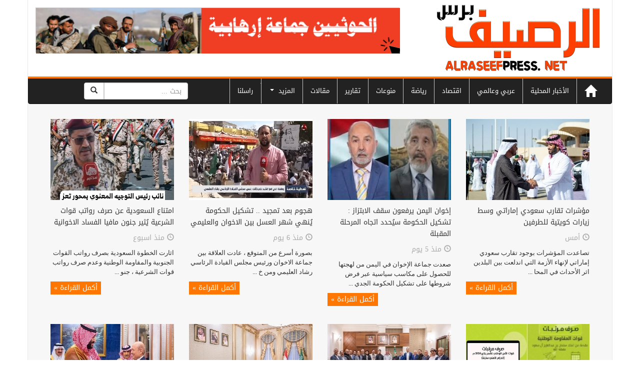

--- FILE ---
content_type: text/html; charset=UTF-8
request_url: https://alraseefpress.net/?ncat=7
body_size: 5610
content:

<!DOCTYPE html>
<html>
<head>
<meta charset="utf-8">
<meta http-equiv="X-UA-Compatible" content="IE=edge">
<title>الرصيف برس</title>

<!-- Meta for share -->
<meta property="og:image" content="https://alraseefpress.net/themes/images/logo.png"/>
<meta property="og:image:width" content="1024" />
<meta property="og:image:height" content="1024" />
<meta property="og:title" content="الرصيف برس"/>
<meta property="og:type" content="article"/>
<meta property="og:description" content="موقع الرصيف برس : موقع اخباري مهني"/>
<meta property="og:url" content="https://alraseefpress.net/?ncat=7"/>
<meta property="og:site_name" content="الرصيف برس"/>
<!-- End meta for share -->

<meta name="viewport" content="width=device-width, initial-scale=1">
<meta name="keywords" content="اليمن ، صحافة ، برس ، أخبار ، خبر  ، أخبار يمنية ، أخبار عربية ، اخبار الشرق الأوسط ، الصحافة اليمنية ، الحوثيين ، المجلس الرئاسي ، المجلس الانتقالي ، اليمن  " />
<meta name="title" content="الرصيف برس" />
<meta name="description" content="موقع الرصيف برس : موقع اخباري مهني" />
<meta name="google-site-verification" content="EoNSEaQat39T85zMvveAQD1rRd4N7W4OeQYCW-K7bjc" />

<!-- Bootstrap -->
<link href="_/css/bootstrap.min.css" rel="stylesheet">
<link href="_/css/mystyles.css" rel="stylesheet">
<link href="_/css/font-awesome.css" rel="stylesheet">
<link rel='stylesheet' id='droidarabickufi-css' href='https://fonts.googleapis.com/earlyaccess/droidarabickufi' type='text/css' media='all' />
<link rel="stylesheet" type="text/css" href="_/css/slider-pro.min.css" media="screen"/>

<script async src="https://pagead2.googlesyndication.com/pagead/js/adsbygoogle.js?client=ca-pub-8890705110601069" crossorigin="anonymous"></script>
<script async custom-element="amp-auto-ads" src="https://cdn.ampproject.org/v0/amp-auto-ads-0.1.js"></script>

<script type="text/javascript" src="_/js/jquery-1.11.0.min.js"></script>
<script type="text/javascript" src="_/js/jquery.sliderPro.min.js"></script>

<script>
$(document).ready(function () {
    var top_header = $('#header').height();
    $('.header-fixed').css({"top": "-" + top_header + "px" });
    $(window).scroll(function () {
        if ($(this).scrollTop() < top_header) {
            $('.header-fixed').css({ "top": ( $(this).scrollTop() - top_header )+"px", "display": "block" });
        } else {
            $('.header-fixed').css({ "top": "0px", "display": "block" });
        }
    });
});

$(function() {
    $("img.img-responsive").lazyload({ effect: "fadeIn" });
});
</script>

</head>
<body>

<amp-auto-ads type="adsense"
        data-ad-client="ca-pub-8890705110601069">
</amp-auto-ads>  	
<script type="text/javascript">
$(document).ready(function() {
    var marquee = $('div.marquee');
    console.log(marquee);
    marquee.each(function() {
        var mar = $(this),indent = mar.width();
        mar.marquee = function() {
            indent--;
            mar.css('text-indent',indent);
            if (indent < -1 * mar.children('div.marquee-text').width()) {
                indent = mar.width();
            }
        };
        mar.data('interval',setInterval(mar.marquee,1000/60));
    });
});
</script>
	<div class="container mycountainer">
	  <div class="content row">

		<div class="col-sm-12" id="header" style="padding:0;">
		
			
			<div class="col-sm-12" style="text-align:right; border-bottom:#ff7701 solid 4px; background-color:#FFF;">
			  <img src="/themes/images/logo.png" style="margin:10px;"/>
			  <div class="banner-ads visible-lg"><p style="margin: 0; padding: 0; opacity: 1;"><img style="float: left;" src="../images/2023/01/111111111111111111111.png" alt="" width="728" height="91" /></p></div>
			</div>
		
		
			 
<nav class="navbar navbar-inverse" role="navigation">
    <div class="navbar-header">
        <button type="button" class="navbar-toggle pull-left" style="margin-left:15px;" data-toggle="collapse" data-target="#bs-example-navbar-collapse-1">
            <span class="sr-only">Toggle navigation</span>
            <span class="icon-bar"></span>
            <span class="icon-bar"></span>
            <span class="icon-bar"></span>
        </button>
        <a class="navbar-brand pull-right visible-xs" href="/">الرئيسية</a>
    </div>	
    <div class="collapse navbar-collapse" id="bs-example-navbar-collapse-1">
<ul class="nav navbar-inverse navbar-nav" style="direction:rtl;padding-right:0; font-size:small;">
<li class="hidden-xs"><a href="/" style="padding-top:12px;padding-bottom:8px;"><span class="glyphicon glyphicon-home" aria-hidden="true" style="font-size:24px;"></span></a></li>
<li><a href="?ncat=1">الأخبار المحلية</a></li><li class="navbar-collapse-divider visible-xs" role="separator"></li><li><a href="?ncat=2">عربي وعالمي</a></li><li class="navbar-collapse-divider visible-xs" role="separator"></li><li><a href="?ncat=3">اقتصاد</a></li><li class="navbar-collapse-divider visible-xs" role="separator"></li><li><a href="?ncat=4">رياضة</a></li><li class="navbar-collapse-divider visible-xs" role="separator"></li><li><a href="?ncat=5">منوعات</a></li><li class="navbar-collapse-divider visible-xs" role="separator"></li><li><a href="?ncat=7">تقارير</a></li><li class="navbar-collapse-divider visible-xs" role="separator"></li><li><a href="?rcat=1">مقالات</a></li><li class="navbar-collapse-divider visible-xs" role="separator"></li><li class="dropdown"><a href="#" class="dropdown-toggle" data-toggle="dropdown">
				المزيد <span class="caret"></span></a><ul class="dropdown-menu" role="menu" aria-labelledby="dropdownMenu" style="text-align:right; right:0;"><li><a href="?ncat=8">أخبار المجتمع</a></li><li><a href="/?p=video">فيديو</a></li></ul></li><li class="navbar-collapse-divider" role="separator"></li><li><a href="/?p=contact">راسلنا</a></li><li class="navbar-collapse-divider visible-xs" role="separator"></li></ul>
 <div class="col-md-3 col-xs-12 pull-left" style="direction:rtl;">
		    <form class="navbar-form" role="search"  method="post" action="?p=search">
                <div class="input-group">
                    <input type="text" name="search" class="form-control" placeholder="بحث ..." name="q">
                    <div class="input-group-btn">
                        <button class="btn btn-default" type="submit" name="q"><i class="glyphicon glyphicon-search"></i></button>
                    </div>
                </div>
            </form>
        </div>        
    </div>	
</nav>
<!--
			<div class="col-lg-12 hidden-xs hidden-sm" style="background-color:#ff7701; height:38px;">
				<div class="latest_news_title">جديد الاخبار</div>
				<div class="latestnews"></div>
			</div>
-->
		</div>
		
	  </div> <!-- end row -->
	  
	  <!--FIXED_HEADER-->
	  
<div class="header-fixed hidden-xs" style="display: none;">
        <a href="index.php"><div class="pull-right"><img src="/themes/images/logo_invrs.png" width="120" alt="" style="margin:5px 20px;"/></div></a>
          
<nav class="navbar navbar-inverse" role="navigation">
    <div class="navbar-header">
        <button type="button" class="navbar-toggle pull-left" style="margin-left:15px;" data-toggle="collapse" data-target="#bs-example-navbar-collapse-1">
            <span class="sr-only">Toggle navigation</span>
            <span class="icon-bar"></span>
            <span class="icon-bar"></span>
            <span class="icon-bar"></span>
        </button>
        <a class="navbar-brand pull-right visible-xs" href="/">الرئيسية</a>
    </div>	
    <div class="collapse navbar-collapse" id="bs-example-navbar-collapse-1">
<ul class="nav navbar-inverse navbar-nav" style="direction:rtl;padding-right:0; font-size:small;">
<li class="hidden-xs"><a href="/" style="padding-top:12px;padding-bottom:8px;"><span class="glyphicon glyphicon-home" aria-hidden="true" style="font-size:24px;"></span></a></li>
<li><a href="?ncat=1">الأخبار المحلية</a></li><li class="navbar-collapse-divider visible-xs" role="separator"></li><li><a href="?ncat=2">عربي وعالمي</a></li><li class="navbar-collapse-divider visible-xs" role="separator"></li><li><a href="?ncat=3">اقتصاد</a></li><li class="navbar-collapse-divider visible-xs" role="separator"></li><li><a href="?ncat=4">رياضة</a></li><li class="navbar-collapse-divider visible-xs" role="separator"></li><li><a href="?ncat=5">منوعات</a></li><li class="navbar-collapse-divider visible-xs" role="separator"></li><li><a href="?ncat=7">تقارير</a></li><li class="navbar-collapse-divider visible-xs" role="separator"></li><li><a href="?rcat=1">مقالات</a></li><li class="navbar-collapse-divider visible-xs" role="separator"></li><li class="dropdown"><a href="#" class="dropdown-toggle" data-toggle="dropdown">
				المزيد <span class="caret"></span></a><ul class="dropdown-menu" role="menu" aria-labelledby="dropdownMenu" style="text-align:right; right:0;"><li><a href="?ncat=8">أخبار المجتمع</a></li><li><a href="/?p=video">فيديو</a></li></ul></li><li class="navbar-collapse-divider" role="separator"></li><li><a href="/?p=contact">راسلنا</a></li><li class="navbar-collapse-divider visible-xs" role="separator"></li></ul>
 <div class="col-md-3 col-xs-12 pull-left" style="direction:rtl;">
		    <form class="navbar-form" role="search"  method="post" action="?p=search">
                <div class="input-group">
                    <input type="text" name="search" class="form-control" placeholder="بحث ..." name="q">
                    <div class="input-group-btn">
                        <button class="btn btn-default" type="submit" name="q"><i class="glyphicon glyphicon-search"></i></button>
                    </div>
                </div>
            </form>
        </div>        
    </div>	
</nav></div>
	
	  
<div class="row" style="padding:15px; direction:rtl;">

	<div class="col-md-12">
          <div style="display:inline-block;"><div class="wide-news-item col-lg-3 col-md-6 col-xs-12" style="margin:15px 0; float:right;">
										
		<div class="post-thumbnail">
				<a href="?p=news_details&id=23475"><img alt="" class="img-responsive attachment-tie-large wp-post-image img-effect" src="/thumb/275x162/images_2026_01_29_img-20260129-wa0001.jpg" width="100%" style="height:162px;"></a>																	</a>
		</div><!-- post-thumbnail /-->			
		<h5 class="post-box-title"><a rel="bookmark" title="مؤشرات تقارب سعودي إماراتي وسط زيارات كويتية للطرفين" href="?p=news_details&id=23475">مؤشرات تقارب سعودي إماراتي وسط زيارات كويتية للطرفين</a></h5>
		<p style="color:#aaaaaa;">
		<span class="glyphicon glyphicon-time"></span>
		<span>أمس</span>
		<!--<span class="glyphicon glyphicon-user"></span>
		<span>206 زيارة</span> --></p>

		<div class="entry">
			<p>تصاعدت المؤشرات بوجود تقارب سعودي إماراتي لإنهاء الأزمة التي اندلعت بين البلدين اثر الأحداث في المحا ...</p>
			<a href="?p=news_details&id=23475" class="more-link">أكمل القراءة »</a>
		</div>
		</div><div class="wide-news-item col-lg-3 col-md-6 col-xs-12" style="margin:15px 0; float:right;">
										
		<div class="post-thumbnail">
				<a href="?p=news_details&id=23454"><img alt="" class="img-responsive attachment-tie-large wp-post-image img-effect" src="/thumb/275x162/images_2026_01_25_img-20260125-wa0074.jpg" width="100%" style="height:162px;"></a>																	</a>
		</div><!-- post-thumbnail /-->			
		<h5 class="post-box-title"><a rel="bookmark" title="إخوان اليمن يرفعون سقف الابتزاز : تشكيل الحكومة سيُحدد اتجاه المرحلة المقبلة " href="?p=news_details&id=23454">إخوان اليمن يرفعون سقف الابتزاز : تشكيل الحكومة سيُحدد اتجاه المرحلة المقبلة </a></h5>
		<p style="color:#aaaaaa;">
		<span class="glyphicon glyphicon-time"></span>
		<span>منذ 5 يوم</span>
		<!--<span class="glyphicon glyphicon-user"></span>
		<span>740 زيارة</span> --></p>

		<div class="entry">
			<p>صعدت جماعة الإخوان في اليمن من لهجتها للحصول على مكاسب سياسية عبر فرض شروطها على تشكيل الحكومة الجدي ...</p>
			<a href="?p=news_details&id=23454" class="more-link">أكمل القراءة »</a>
		</div>
		</div><div class="wide-news-item col-lg-3 col-md-6 col-xs-12" style="margin:15px 0; float:right;">
										
		<div class="post-thumbnail">
				<a href="?p=news_details&id=23446"><img alt="" class="img-responsive attachment-tie-large wp-post-image img-effect" src="/thumb/275x162/images_2026_01_25_img-20260125-wa0003.jpg" width="100%" style="height:162px;"></a>																	</a>
		</div><!-- post-thumbnail /-->			
		<h5 class="post-box-title"><a rel="bookmark" title="هجوم بعد تمجيد .. تشكيل الحكومة يُنهي شهر العسل بين الاخوان والعليمي" href="?p=news_details&id=23446">هجوم بعد تمجيد .. تشكيل الحكومة يُنهي شهر العسل بين الاخوان والعليمي</a></h5>
		<p style="color:#aaaaaa;">
		<span class="glyphicon glyphicon-time"></span>
		<span>منذ 6 يوم</span>
		<!--<span class="glyphicon glyphicon-user"></span>
		<span>908 زيارة</span> --></p>

		<div class="entry">
			<p>بصورة أسرع من المتوقع ، عادت العلاقة بين جماعة الاخوان ورئيس مجلس القيادة الرئاسي رشاد العليمي ومن خ ...</p>
			<a href="?p=news_details&id=23446" class="more-link">أكمل القراءة »</a>
		</div>
		</div><div class="wide-news-item col-lg-3 col-md-6 col-xs-12" style="margin:15px 0; float:right;">
										
		<div class="post-thumbnail">
				<a href="?p=news_details&id=23419"><img alt="" class="img-responsive attachment-tie-large wp-post-image img-effect" src="/thumb/275x162/images_2026_01_21_img-20260121-wa0075.jpg" width="100%" style="height:162px;"></a>																	</a>
		</div><!-- post-thumbnail /-->			
		<h5 class="post-box-title"><a rel="bookmark" title="امتناع السعودية عن صرف رواتب قوات الشرعية يُثير جنون مافيا الفساد الاخوانية" href="?p=news_details&id=23419">امتناع السعودية عن صرف رواتب قوات الشرعية يُثير جنون مافيا الفساد الاخوانية</a></h5>
		<p style="color:#aaaaaa;">
		<span class="glyphicon glyphicon-time"></span>
		<span>منذ اسبوع </span>
		<!--<span class="glyphicon glyphicon-user"></span>
		<span>16761 زيارة</span> --></p>

		<div class="entry">
			<p>اثارت الخطوة السعودية بصرف رواتب القوات الجنوبية والمقاومة الوطنية وعدم صرف رواتب قوات الشرعية ، جنو ...</p>
			<a href="?p=news_details&id=23419" class="more-link">أكمل القراءة »</a>
		</div>
		</div></div><br/><div class="wide-news-item col-lg-3 col-md-6 col-xs-12" style="margin:15px 0; float:right;">
										
		<div class="post-thumbnail">
				<a href="?p=news_details&id=23407"><img alt="" class="img-responsive attachment-tie-large wp-post-image img-effect" src="/thumb/275x162/images_2026_01_20_img-20260120-wa0057.jpg" width="100%" style="height:162px;"></a>																	</a>
		</div><!-- post-thumbnail /-->			
		<h5 class="post-box-title"><a rel="bookmark" title="من الامارات الى السعودية .. كشوفات الإخوان الوهمية تحرم جنود الجيش رواتبهم" href="?p=news_details&id=23407">من الامارات الى السعودية .. كشوفات الإخوان الوهمية تحرم جنود الجيش رواتبهم</a></h5>
		<p style="color:#aaaaaa;">
		<span class="glyphicon glyphicon-time"></span>
		<span>منذ اسبوع </span>
		<!--<span class="glyphicon glyphicon-user"></span>
		<span>27808 زيارة</span> --></p>

		<div class="entry">
			<p>أثارت حادثة صرف السعودية لمرتبات التشكيلات العسكرية والأمنية المدعومة سابقاً من الامارات ، الحديث عل ...</p>
			<a href="?p=news_details&id=23407" class="more-link">أكمل القراءة »</a>
		</div>
		</div><div class="wide-news-item col-lg-3 col-md-6 col-xs-12" style="margin:15px 0; float:right;">
										
		<div class="post-thumbnail">
				<a href="?p=news_details&id=23375"><img alt="" class="img-responsive attachment-tie-large wp-post-image img-effect" src="/thumb/275x162/images_2026_01_17_img-20260117-wa0073.jpg" width="100%" style="height:162px;"></a>																	</a>
		</div><!-- post-thumbnail /-->			
		<h5 class="post-box-title"><a rel="bookmark" title="الجنوب كتهديد للسعودية .. ورقة الإخوان اليائسة للعودة الى المشهد" href="?p=news_details&id=23375">الجنوب كتهديد للسعودية .. ورقة الإخوان اليائسة للعودة الى المشهد</a></h5>
		<p style="color:#aaaaaa;">
		<span class="glyphicon glyphicon-time"></span>
		<span>منذ 2 اسبوع</span>
		<!--<span class="glyphicon glyphicon-user"></span>
		<span>35512 زيارة</span> --></p>

		<div class="entry">
			<p>أعادت الأحداث الأخيرة بث الروح في جسد جماعة الاخوان في اليمن ، وانعشت آمالها بالعودة الى المشهد ودائ ...</p>
			<a href="?p=news_details&id=23375" class="more-link">أكمل القراءة »</a>
		</div>
		</div><div class="wide-news-item col-lg-3 col-md-6 col-xs-12" style="margin:15px 0; float:right;">
										
		<div class="post-thumbnail">
				<a href="?p=news_details&id=23364"><img alt="" class="img-responsive attachment-tie-large wp-post-image img-effect" src="/thumb/275x162/images_2026_01_17_img-20260117-wa0005.jpg" width="100%" style="height:162px;"></a>																	</a>
		</div><!-- post-thumbnail /-->			
		<h5 class="post-box-title"><a rel="bookmark" title="الرياض تُعيد هيكلة الشرعية سياسياً بعد احتكارها للقرار العسكري" href="?p=news_details&id=23364">الرياض تُعيد هيكلة الشرعية سياسياً بعد احتكارها للقرار العسكري</a></h5>
		<p style="color:#aaaaaa;">
		<span class="glyphicon glyphicon-time"></span>
		<span>منذ 2 اسبوع</span>
		<!--<span class="glyphicon glyphicon-user"></span>
		<span>23024 زيارة</span> --></p>

		<div class="entry">
			<p>24 ساعة عاشها المشهد داخل الشرعية الخميس بإيقاع متسارع غير معهود منذ سنوات ، بقرارات متتالية بعضها ك ...</p>
			<a href="?p=news_details&id=23364" class="more-link">أكمل القراءة »</a>
		</div>
		</div><div class="wide-news-item col-lg-3 col-md-6 col-xs-12" style="margin:15px 0; float:right;">
										
		<div class="post-thumbnail">
				<a href="?p=news_details&id=23308"><img alt="" class="img-responsive attachment-tie-large wp-post-image img-effect" src="/thumb/275x162/images_2026_01_12_img-20260112-wa0049.jpg" width="100%" style="height:162px;"></a>																	</a>
		</div><!-- post-thumbnail /-->			
		<h5 class="post-box-title"><a rel="bookmark" title="عودة مؤسسات الدولة والاستقرار بالداخل .. امتحان الحقيقة امام العليمي والرياض" href="?p=news_details&id=23308">عودة مؤسسات الدولة والاستقرار بالداخل .. امتحان الحقيقة امام العليمي والرياض</a></h5>
		<p style="color:#aaaaaa;">
		<span class="glyphicon glyphicon-time"></span>
		<span>منذ 3 اسبوع</span>
		<!--<span class="glyphicon glyphicon-user"></span>
		<span>33619 زيارة</span> --></p>

		<div class="entry">
			<p>مع إعلان رئيس مجلس القيادة الرئاسي رشاد العليمي &ndash; ضمنياً &ndash; حسم الأزمة والمشهد في المناطق ...</p>
			<a href="?p=news_details&id=23308" class="more-link">أكمل القراءة »</a>
		</div>
		</div><div class="clearfix"></div>
				<div class="text-center"><ul class="pagination pagination-lg"><li class="disabled"><span aria-hidden="true">&laquo;</span></li><li class='active'><a href="?ncat=7&page=1">1</a></li><li><a href="?ncat=7&page=2">2</a></li><li><a href="?ncat=7&page=3">3</a></li><li><a href="?ncat=7&page=4">4</a></li><li><a href="?ncat=7&page=5">5</a></li><li><a href="?ncat=7&page=6">6</a></li><li><a href="?ncat=7&page=7">7</a></li><li><a href="?ncat=7&page=2" aria-label="Next"><span aria-hidden="true">&raquo;</span></a></li></ul></div>     </div>

</div><!-- end row -->
<div class="clearfix"></div>	  
	  	<div class="row" style="background:#262626; border-top: solid 5px #1a1a1a;">
	  
		<div style="background:#5a5a5a; height:5px; margin:20px 15px 0 15px;"></div>
		
		<div class="clearfix">
		
			<div class="pull-left col-md-3" style="padding:10px; margin-top:20px;"> 
				<ul class="top-icon">
				  <li><a href="/?p=rss_cat" class="btn btn-social-icon btn-rss"><span class="fa fa-rss"></span></a></li>
				  <li><a href="https://plus.google.com/u/0/102851118725399794806" target="_blank" class="btn btn-social-icon btn-google"><span class="fa fa-google-plus"></span></a></li>
				  <li><a href="https://www.youtube.com/channel/UCd6iz08kvRtV3aTArs-wPtg" target="_blank" class="btn btn-social-icon btn-youtube"><span class="fa fa-youtube"></span></a></li>
				  <li><a href="https://twitter.com/alraseefpress" target="_blank" class="btn btn-social-icon btn-twitter"><span class="fa fa-twitter"></span></a></li>
				  <li><a href="https://www.facebook.com/alraseefpress/?fref=ts" target="_blank" class="btn btn-social-icon btn-facebook"><span class="fa fa-facebook"></span></a></li>
				 </ul>
			</div> 
			
			<div class="pull-right col-md-9" style="margin:10px 0;">
			<div class="pull-right col-md-4" style="margin-top:10px;"><a href="/"><img src="/themes/images/alrasef-me-end.png" class="img-responsive" alt=""/></a></div>
 
<div class="hidden-xs pull-left col-md-8">
<ol class="nav-footer"><li style="border-left:0;"><a href="?ncat=1">الأخبار المحلية</a></li><li style="border-left:0;"><a href="?ncat=2">عربي وعالمي</a></li><li style="border-left:0;"><a href="?ncat=3">اقتصاد</a></li><li style="border-left:0;"><a href="?ncat=4">رياضة</a></li><li style="border-left:0;"><a href="?ncat=5">منوعات</a></li><li style="border-left:0;"><a href="?ncat=7">تقارير</a></li><li style="border-left:0;"><a href="?rcat=1">مقالات</a></li><li style="border-left:0;"><a href="/?p=contact">راسلنا</a></li></ol>
		</div>		
			</div> 
		
		</div><!-- end clearfix -->

	</div> <!-- end row -->
	
	<div class="row" style="background:#000; color:#999;">
	
	
	
	<div class="pull-left" style="margin:10px 0 0 10px">
		<!--<a href="http://www.pixel-ye.com" target="_blank" style="color:#999999;">
			<img src="/themes/images/pixel.png" alt="بيكسل" title="بيكسل للتصميم والتسويق الإلكتروني"/></a>-->
		</div>
	

		
		
		<div class="pull-right" style="margin:15px 10px 0 0">جميع الحقوق محفوظة لدى موقع الرصيف برس</div>
	</div>
		  
</div> <!-- end container -->

		
	 <!-- Return to Top -->
	<a href="#" id="return-to-top"><span class="glyphicon glyphicon-chevron-up" aria-hidden="true" style="color:#FFF;"></span></a>
	
    <!-- jQuery (necessary for Bootstrap's JavaScript plugins) -->
    <script src="_/js/jquery.min.js"></script>
    <!-- Include all compiled plugins (below), or include individual files as needed -->
    <script src="_/js/bootstrap.min.js"></script>
    <script src="_/js/myscript.js"></script>
	<!-- Lazy Load -->
	<script src="_/js/jquery.lazyload.js" type="text/javascript"></script>

	<script>
  (function(i,s,o,g,r,a,m){i['GoogleAnalyticsObject']=r;i[r]=i[r]||function(){
  (i[r].q=i[r].q||[]).push(arguments)},i[r].l=1*new Date();a=s.createElement(o),
  m=s.getElementsByTagName(o)[0];a.async=1;a.src=g;m.parentNode.insertBefore(a,m)
  })(window,document,'script','https://www.google-analytics.com/analytics.js','ga');

  ga('create', 'UA-96667379-1', 'auto');
  ga('send', 'pageview');

</script>
  <script defer src="https://static.cloudflareinsights.com/beacon.min.js/vcd15cbe7772f49c399c6a5babf22c1241717689176015" integrity="sha512-ZpsOmlRQV6y907TI0dKBHq9Md29nnaEIPlkf84rnaERnq6zvWvPUqr2ft8M1aS28oN72PdrCzSjY4U6VaAw1EQ==" data-cf-beacon='{"version":"2024.11.0","token":"80230244f8994eccae0dc2bfea842685","r":1,"server_timing":{"name":{"cfCacheStatus":true,"cfEdge":true,"cfExtPri":true,"cfL4":true,"cfOrigin":true,"cfSpeedBrain":true},"location_startswith":null}}' crossorigin="anonymous"></script>
</body>
</html>

--- FILE ---
content_type: text/html; charset=utf-8
request_url: https://www.google.com/recaptcha/api2/aframe
body_size: 268
content:
<!DOCTYPE HTML><html><head><meta http-equiv="content-type" content="text/html; charset=UTF-8"></head><body><script nonce="z2fi7AfwD661XOOW24Hn4Q">/** Anti-fraud and anti-abuse applications only. See google.com/recaptcha */ try{var clients={'sodar':'https://pagead2.googlesyndication.com/pagead/sodar?'};window.addEventListener("message",function(a){try{if(a.source===window.parent){var b=JSON.parse(a.data);var c=clients[b['id']];if(c){var d=document.createElement('img');d.src=c+b['params']+'&rc='+(localStorage.getItem("rc::a")?sessionStorage.getItem("rc::b"):"");window.document.body.appendChild(d);sessionStorage.setItem("rc::e",parseInt(sessionStorage.getItem("rc::e")||0)+1);localStorage.setItem("rc::h",'1769818778116');}}}catch(b){}});window.parent.postMessage("_grecaptcha_ready", "*");}catch(b){}</script></body></html>

--- FILE ---
content_type: text/css
request_url: https://alraseefpress.net/_/css/mystyles.css
body_size: 1543
content:
.header-fixed {background: #eeeeee none repeat scroll 0 0;border-bottom: 1px solid #ff7701;height:50px;left: 0;overflow: hidden;
				position: fixed;right: 0;width: 100%;z-index: 999999; box-shadow: 0 5px 20px 0 #555555;}
.mycountainer{background-color:#f7f7f7; border-right:#e8e8e8 solid 1px; border-left:#e8e8e8 solid 1px;}
.block{width:100%; background:#FFF; border:1px solid #e1e1e1; padding:10px; margin-bottom:10px;}
.block-title{background:#ff7701; height:40px; color:#FFF; text-align:center;}
.block-top{background:#FFF; margin:15px 0; padding:0; border:solid 1px #e1e1e1; border-top:solid 0px #e8e8e8; text-align:right; position:relative; direction:rtl;}
.block-down{background:#FFF; margin:15px 0; padding:0; border:solid 1px #e1e1e1; border-top:solid 5px #ff7701; text-align:right; position:relative; direction:rtl;}
.caret{margin-right:5px;}
.sp-title{font-size:20px; text-align:center;}
.sp-thumbnail-description{height:70px; text-align:right;}
.top-icon{padding:0;list-style:none;}
.top-icon li{float:left; padding: 0 10px;}
.top-nuv {list-style:none;}
.top-nuv li{float:right; color:#FFF; padding: 0 10px;}
.top-nuv li a{color:#FFF;}
.navbar-collapse-divider{height:1px;margin:9px 0;overflow:hidden;background-color:#e5e5e5}
.navbar-nuv li a:hover{background:#000;}
.banner-ads{width:728px; height:90px; border:#CCCCCC solid 1px; float:left; margin-top:15px; text-align:center; background:#FFF; opacity:1;}
.cat-box-title{position : absolute; z-index : 10; left : auto; right : 0; color:#FFF; padding:5px 10px; font-size:22px;}
.cat-box-top-title{padding:5px 10px; font-size:22px; width:12%; float:right; color:#FFF;}
.cat-box-top-title2{padding:5px 10px; font-size:22px;float:right; color:#FFF;}
.wide-news-item {margin-right: 0; float:right; border:solid 0px #000;}
.wide-news-item h4{line-height:1.5;}
.post-views{color:#aaa;}
.post-meta span{font-family:tahoma; font-size:10px; color:#aaa;}
.post-meta .stars-small { float: right; margin: -1px 0 0 5px; }
.entry p {line-height:1.5; font-size:13px; font-family:Tahoma;}
.more-link{background:#ff7701 !important; color:#FFF; display:inline-block; padding:3px 7px; float:left;}
.cat-more{background:#333333; height:100%;}
.cat-more a{color:#FFF;vertical-align:bottom;margin-top:10px;}
.cat-more a:hover{color:#aaa;text-decoration:none;}
.last-col {margin-left: 0 !important;}
.navbar-nav a{color:#333333;}
.latestnews{width:87%; padding-top:5px;}
.latestnews a{color:#FFF;}
.latestnews2{width:87%; float:left; color:#FFF; margin-top:9px;}
.latest_news_title{
width:120px; height:100%; background-color:#333333; border-left:1px #fff solid; border-right:1px #fff solid; float:right; color:#FFF;
text-align:center; padding-top:5px;
}
.ajelnews{color:#FFF;width:87%; padding-top:5px; direction:rtl;}
.sp-thumbnail-text{font-size:18px; line-height:1.7;}
.news-marque2{color:#FFF;}
.news-marque2:hover{color:#FFF;}
#carousel-example-generic {
  display: inline-block;
}
/* Post Thumbnail */
.post-thumbnail_blk {margin: 0 10px 10px 0;position: relative;border-bottom:#eee solid 1px;}
	.post-thumbnail_blk img {
		-webkit-transition: all .40s;
		-moz-transition: all .40s;
		-o-transition: all .40s;
		transition: all .40s;
		max-width:100%;
		height:auto;
	}
	.post-thumbnail_blk a:hover  img{opacity:0.7;}
	.post-thumbnail_blk h3{float:left;}
.post-box-title{line-height:1.7;}
/*****************************/

/* Plugin styles */
ul.thumbnails-carousel {
	padding: 5px 0 0 0;
	margin: 0;
	list-style-type: none;
	text-align: center;
}
ul.thumbnails-carousel .center {
	display: inline-block;
}
ul.thumbnails-carousel li {
	margin-right: 5px;
	float: left;
	cursor: pointer;
}
/* Plugin styles 2 */
ul.thumbnails-carousel2{
	padding: 5px 0 0 0;
	margin: 0;
	list-style-type: none;
	text-align: center;
}
ul.thumbnails-carousel2 .center {
	display: inline-block;
}
ul.thumbnails-carousel2 li {
	margin-right: 5px;
	float: left;
	cursor: pointer;
}
.controls-background-reset {
	background: none !important;
}
.active-thumbnail {
	opacity: 0.4;
}
.indicators-fix {
	bottom: 70px;
}
.tab-content{text-align:right;}
.main{}
.main img{max-width:100%;height:auto;}
/* Share */
.share-post {
	clear: both;
	margin:10px 0;
	padding: 10px 0 10px 10px ;
	background:#F7F7F7;
	border-top:1px solid #EAEAEA;
	border-bottom:1px solid #EAEAEA;
	height:20px;
}
.mini-share-post {
	clear: both;
	margin:10px -20px -20px;
	padding:10px 10px 10px 25px;
	height:20px;
}
.details{line-height:2.5;margin-bottom:20px;}
.details h1,.details h2,.details h3,.details h4,.details h5,.details h6{line-height:2.5;}
.note{color:#ff0000;}
.news-child{
display:inline-block;
	height:auto;
	min-height:100%;
}
.news-child- div:first-child{padding-right:5px;}
.news-child- div:last-child{padding-left:5px;}
.nav-footer{list-style:none; direction:rtl;}
.nav-footer li{float:right; padding: 15px; margin:0; border-left:#5a5a5a solid 2px;}
.nav-footer li:hover{background:#5a5a5a;}
.nav-footer li a{color:#FFF;}
.pagination li{float:right;}
.news_cat2>:first-child{margin-left:10px;}
/* image Effect style */
.img-effect{
	opacity: 1;
	-webkit-transition: .3s ease-in-out;
	transition: .3s ease-in-out;
}
.img-effect:hover{
	opacity: .5;
}

/* Zoom In #1 */
.img-effect2 {
	-webkit-filter: sepia(100%);
	filter: sepia(100%);
	-webkit-transition: .3s ease-in-out;
	transition: .3s ease-in-out;
}
.img-effect2:hover {
		-webkit-filter: sepia(0);
	filter: sepia(0);
}
.eff-zoom{
	-webkit-transform: scale(1);
	transform: scale(1);
	-webkit-transition: .3s ease-in-out;
	transition: .3s ease-in-out;
}
.eff-zoom:hover{
	-webkit-transform: scale(1.3);
	transform: scale(1.3);
}
/* Return to Top */
#return-to-top {
    position: fixed;
    bottom: 50px;
    right: 20px;
    background: rgb(0, 0, 0);
    background: rgba(0, 0, 0, 0.7);
    width: 50px;
    height: 50px;
    display: block;
    text-decoration: none;
    -webkit-border-radius: 35px;
    -moz-border-radius: 35px;
    border-radius: 35px;
    display: none;
    -webkit-transition: all 0.3s linear;
    -moz-transition: all 0.3s ease;
    -ms-transition: all 0.3s ease;
    -o-transition: all 0.3s ease;
    transition: all 0.3s ease;
	z-index: 100;
}
#return-to-top span {
    color: #fff;
    margin: 0;
    position: relative;
    left: 16px;
    top: 13px;
    font-size: 19px;
    -webkit-transition: all 0.3s ease;
    -moz-transition: all 0.3s ease;
    -ms-transition: all 0.3s ease;
    -o-transition: all 0.3s ease;
    transition: all 0.3s ease;
}
#return-to-top:hover {
    background: rgba(0, 0, 0, 0.9);
}
#return-to-top:hover span {
    color: #fff;
    top: 5px;
}


--- FILE ---
content_type: text/plain
request_url: https://www.google-analytics.com/j/collect?v=1&_v=j102&a=1592279200&t=pageview&_s=1&dl=https%3A%2F%2Falraseefpress.net%2F%3Fncat%3D7&ul=en-us%40posix&dt=%D8%A7%D9%84%D8%B1%D8%B5%D9%8A%D9%81%20%D8%A8%D8%B1%D8%B3&sr=1280x720&vp=1280x720&_u=IEBAAEABAAAAACAAI~&jid=344914699&gjid=1796515650&cid=1237657556.1769818777&tid=UA-96667379-1&_gid=1194504525.1769818777&_r=1&_slc=1&z=161190434
body_size: -451
content:
2,cG-ZV9023XJ11

--- FILE ---
content_type: text/javascript
request_url: https://alraseefpress.net/_/js/myscript.js
body_size: 858
content:
$(function(){var e=window.location.hash;e&&$('ul.nav a[href="'+e+'"]').tab("show");$("#monday.accordion-body").addClass("in");$("#artists #tuesday.accordion-body").addClass("in");$("#artists #wednesday.accordion-body").addClass("in");$("#artists #thursday.accordion-body").addClass("in");$("#artists #friday.accordion-body").addClass("in");$(".abouttheartists img").addClass("img-circle");$("aside.photosfromlastyear img").addClass("img-thumbnail");$(".artistinfo .photogrid img").addClass("img-circle");$("#home a:contains('Home')").parent().addClass("active");$("#schedule a:contains('Schedule')").parent().addClass("active");$("#artists a:contains('Artists')").parent().addClass("active");$("#venuetravel a:contains('Venue/Travel')").parent().addClass("active");$("#register a:contains('Register')").parent().addClass("active");$("ul.nav li.dropdown").hover(function(){$(".dropdown-menu",this).fadeIn()},function(){$(".dropdown-menu",this).fadeOut("fast")});$("[data-toggle='tooltip']").tooltip({animation:!0});$(".modalphotos img").on("click",function(){$("#modal").modal({show:!0});var e=this.src.substr(0,this.src.length-7)+".jpg";$("#modalimage").attr("src",e);$("#modalimage").on("click",function(){$("#modal").modal("hide")})})});
$(document).ready(function(){
	
	//Check to see if the window is top if not then display button
	$(window).scroll(function(){
		if ($(this).scrollTop() > 100) {
			$('#return-to-top').fadeIn();
		} else {
			$('#return-to-top').fadeOut();
		}
	});
	
	//Click event to scroll to top
	$('#return-to-top').click(function(){
		$('html, body').animate({scrollTop : 0},800);
		return false;
	});
	
});

// thumbnails.carousel.js jQuery plugin

;(function(window, $, undefined) {

	var conf = {
		center: true,
		backgroundControl: false
	};

	var cache = {
		$carouselContainer: $('.thumbnails-carousel').parent(),
		$thumbnailsLi: $('.thumbnails-carousel li'),
		$controls: $('.thumbnails-carousel').parent().find('.carousel-control')
	};

	function init() {
		cache.$carouselContainer.find('ol.carousel-indicators').addClass('indicators-fix');
		cache.$thumbnailsLi.first().addClass('active-thumbnail');

		if(!conf.backgroundControl) {
			cache.$carouselContainer.find('.carousel-control').addClass('controls-background-reset');
		}
		else {
			cache.$controls.height(cache.$carouselContainer.find('.carousel-inner').height());
		}

		if(conf.center) {
			cache.$thumbnailsLi.wrapAll("<div class='center clearfix'></div>");
		}
	}

	function refreshOpacities(domEl) {
		cache.$thumbnailsLi.removeClass('active-thumbnail');
		cache.$thumbnailsLi.eq($(domEl).index()).addClass('active-thumbnail');
	}	

	function bindUiActions() {
		cache.$carouselContainer.on('slide.bs.carousel', function(e) {
  			refreshOpacities(e.relatedTarget);
		});

		cache.$thumbnailsLi.click(function(){
			cache.$carouselContainer.carousel($(this).index());
		});
	}

	$.fn.thumbnailsCarousel = function(options) {
		conf = $.extend(conf, options);

		init();
		bindUiActions();

		return this;
	}

})(window, jQuery);

$('.thumbnails-carousel').thumbnailsCarousel();

// thumbnails.carousel2.js jQuery plugin

;(function(window, $, undefined) {

	var conf = {
		center: true,
		backgroundControl: false
	};

	var cache = {
		$carouselContainer: $('.thumbnails-carousel2').parent(),
		$thumbnailsLi: $('.thumbnails-carousel2 li'),
		$controls: $('.thumbnails-carousel2').parent().find('.carousel-control2')
	};

	function init() {
		cache.$carouselContainer.find('ol.carousel-indicators').addClass('indicators-fix');
		cache.$thumbnailsLi.first().addClass('active-thumbnail');

		if(!conf.backgroundControl) {
			cache.$carouselContainer.find('.carousel-control').addClass('controls-background-reset');
		}
		else {
			cache.$controls.height(cache.$carouselContainer.find('.carousel-inner').height());
		}

		if(conf.center) {
			cache.$thumbnailsLi.wrapAll("<div class='center clearfix'></div>");
		}
	}

	function refreshOpacities(domEl) {
		cache.$thumbnailsLi.removeClass('active-thumbnail');
		cache.$thumbnailsLi.eq($(domEl).index()).addClass('active-thumbnail');
	}	

	function bindUiActions() {
		cache.$carouselContainer.on('slide.bs.carousel', function(e) {
  			refreshOpacities(e.relatedTarget);
		});

		cache.$thumbnailsLi.click(function(){
			cache.$carouselContainer.carousel($(this).index());
		});
	}

	$.fn.thumbnailsCarousel2 = function(options) {
		conf = $.extend(conf, options);

		init();
		bindUiActions();

		return this;
	}

})(window, jQuery);

$('.thumbnails-carousel2').thumbnailsCarousel2();